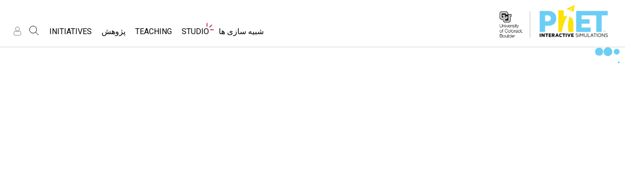

--- FILE ---
content_type: text/html;charset=UTF-8
request_url: https://phet.colorado.edu/fa/edit-profile?dest=%2Fgl%2Fsimulations%2Foptical-quantum-control
body_size: 10370
content:
<!DOCTYPE html>

<html xmlns="http://www.w3.org/1999/xhtml" xmlns:og="http://opengraphprotocol.org/schema/" xmlns:fb="http://www.facebook.com/2008/fbml" xmlns:esi="http://java.sun.com/JSP/Page" xml:lang="fa" lang="fa">
<head>
  <!-- @formatter:off -->
  <!-- Google Tag Manager -->

  <script>
    window.dataLayer = window.dataLayer || [];
    function gtag() { window.dataLayer.push(arguments); }
    gtag( 'consent', 'default', {
      ad_storage: 'denied',
      analytics_storage: 'granted',
    } );

    (function(w,d,s,l,i){w[l]=w[l]||[];w[l].push({'gtm.start':
      new Date().getTime(),event:'gtm.js'});var f=d.getElementsByTagName(s)[0],
    j=d.createElement(s),dl=l!='dataLayer'?'&l='+l:'';j.async=true;j.src=
    'https://www.googletagmanager.com/gtm.js?id='+i+dl;f.parentNode.insertBefore(j,f);
  })(window,document,'script','dataLayer','GTM-WLNGBXD');

  </script>
  <!-- End Google Tag Manager -->
  <!-- @formatter:on -->

  <meta http-equiv="Content-type" content="text/html;charset=UTF-8"/>
  <meta http-equiv="X-UA-Compatible" content="IE=edge"/>
  <meta name="viewport" content="width=device-width,initial-scale=1.0">
  
  <title>ویرایش مشخصات</title>
  
  
  <link rel="stylesheet" href="/css/font-awesome/css/font-awesome.min-4.7.css">
  <link rel="stylesheet" type="text/css" href="https://phet.colorado.edu/css/phet-v103-min.css"/>

  <!-- class edu.colorado.phet.website.authentication.EditProfilePage -->
  <!-- host phet.colorado.edu -->
  

  <script src="https://apis.google.com/js/platform.js" async defer></script>

  <link rel="preconnect" href="https://fonts.googleapis.com">
  <link rel="preconnect" href="https://fonts.gstatic.com" crossorigin>
  <link
      href="https://fonts.googleapis.com/css2?family=Roboto:ital,wght@0,100;0,300;0,400;0,500;0,700;0,900;1,100;1,300;1,400;1,500;1,700;1,900&display=swap"
      rel="stylesheet">

  <script type="text/javascript">
    function initBreakpoint() {
      var body = document.querySelector( 'body' );
      var menuParents = document.querySelectorAll( '#page-nav-menu ul[role=menubar] .nav-menu-parent-text' );

      if ( body && menuParents ) {
        clearInterval( isLargeViewInterval );
        window.phet = window.phet || {};
        window.phet.cssBreakpoint = 40 + // page header container padding
                                    220 + // phet and cu logos
                                    75 + // search and user menus
                                    ( body.className.indexOf( 'rtl' ) >= 0 ? 30 : 0 ) + // RTL languages need to break 30 pixels earlier somehow
                                    Array.prototype.slice.call( menuParents )
                                        .map( function( item ) {
                                          return item.offsetWidth
                                                 - parseInt( window.getComputedStyle( item ).paddingRight )
                                                 - parseInt( window.getComputedStyle( item ).paddingLeft )
                                                 + 22; // 22 is horizontal padding + horizontal margin on nav-menu-parent-text in wide view
                                        } )
                                        .reduce( function( accumulator, currentItem ) { return accumulator + currentItem; }, 0 ); // dropdown menu width, flexible due to translations
        const mediaString = '(min-width: ' + window.phet.cssBreakpoint + 'px)';
        window.phet.isLargeView = function() {
          return window.matchMedia( mediaString ).matches;
        };

        document.body.className = document.body.className.replace( 'pre-load', window.phet.isLargeView() ? 'wide' : 'narrow' );
        document.getElementById( 'page-header-container-wrapper' ).className = window.phet.isLargeView() ? 'expanded' : 'collapsed';
      }
    }

    var isLargeViewInterval = setInterval( initBreakpoint, 50 );
  </script>

    <style type="text/css" id="edu-colorado-phet-website-content-MeteorLoadingBlockerPanel-0">
      /**
      *  SpinKit used under the MIT License
      *  Source: https://github.com/tobiasahlin/SpinKit
      **/

      .spinner {
        margin-inline: auto;
        padding-block: 40vh;
        width: 70px;
        text-align: center;
      }

      .spinner > div {
        width: 18px;
        height: 18px;
        background-color: #6acef5;

        border-radius: 100%;
        display: inline-block;
        -webkit-animation: sk-bouncedelay 1.4s infinite ease-in-out both;
        animation: sk-bouncedelay 1.4s infinite ease-in-out both;
      }

      .spinner .bounce1 {
        -webkit-animation-delay: -0.32s;
        animation-delay: -0.32s;
      }

      .spinner .bounce2 {
        -webkit-animation-delay: -0.16s;
        animation-delay: -0.16s;
      }

      @-webkit-keyframes sk-bouncedelay {
        0%, 80%, 100% {
          -webkit-transform: scale(0)
        }
        40% {
          -webkit-transform: scale(1.0)
        }
      }

      @keyframes sk-bouncedelay {
        0%, 80%, 100% {
          -webkit-transform: scale(0);
          transform: scale(0);
        }
        40% {
          -webkit-transform: scale(1.0);
          transform: scale(1.0);
        }
      }
    </style>
  
    <script type="text/javascript">window.phet = window.phet || {};window.phet.phetLocale = "fa";var phetSimulationString = "{0} (شبیه سازی)";</script>
  
        <meta property="og:site_name" content="PhET"/><meta property="twitter:site" content="@PhETsims"/><meta property="og:title" content="شبیه سازی های تعاملی PhET"/><meta property="twitter:title" content="شبیه سازی های تعاملی PhET"/><meta property="og:url" content="https://phet.colorado.edu/fa/edit-profile"/><meta property="twitter:card" content="summary"/><meta property="og:image" content="https://phet.colorado.edu/images/phet-social-media-logo.png"/><meta property="twitter:image" content="https://phet.colorado.edu/images/phet-social-media-logo.png"/><meta property="og:description" content="Founded in 2002 by Nobel Laureate Carl Wieman, the PhET Interactive Simulations project at the University of Colorado Boulder creates free interactive math and science simulations. PhET sims are based on extensive education <a {{0}}>research</a> and engage students through an intuitive, game-like environment where students learn through exploration and discovery."/><meta property="twitter:description" content="Founded in 2002 by Nobel Laureate Carl Wieman, the PhET Interactive Simulations project at the University of Colorado Boulder creates free interactive math and science simulations. PhET sims are based on extensive education <a {{0}}>research</a> and engage students through an intuitive, game-like environment where students learn through exploration and discovery."/>
    </head>
<body dir="rtl" class="rtl pre-load">
<!-- @formatter:off -->
<!-- Google Tag Manager (noscript) -->
<noscript><iframe src="https://www.googletagmanager.com/ns.html?id=GTM-WLNGBXD"
                  height="0" width="0" style="display:none;visibility:hidden"></iframe></noscript>
<!-- End Google Tag Manager (noscript) -->
<!-- @formatter:on -->

<div id="skipNav">
  <a href="#page-content" accesskey="0" id="skipper" tabindex="1">
    به متن اصلی برو
  </a>
</div>



<div id="page-header" class="rtl">

  

  <div id="page-header-container-wrapper">
    <header id="page-header-container" role="banner">
      <div id="page-header-left">
        <a href="/fa/" class="phet-logo-link">
          <div class="phet-logo">
            <img src="/images/phet-logo-trademarked.png"
                 alt="PhET Home Page"
                 title="Go to the PhET home page"
            />
          </div>
        </a>
        <div class="cu-logo">
          <a href="http://www.colorado.edu" target="_blank">
            <div class="cu-logo-image-clip">
              <img src="/images/logos/cu_logo.png" alt="University of Colorado"/>
            </div>
          </a>
        </div>
      </div>

      <a id="collapsible-menu-toggle" role="button" aria-haspopup="menu" aria-expanded="false" aria-label="Toggle Primary Menu">
        <div id="toggle-container">
          <span id="nw-rotate" class="rotate">
            <span id="nw-translate" class="line"></span>
          </span>
          <span id="ne-rotate" class="rotate">
            <span id="ne-translate" class="line"></span>
          </span>
          <span id="sw-rotate" class="rotate">
            <span id="sw-translate" class="line"></span>
          </span>
          <span id="se-rotate" class="rotate">
            <span id="se-translate" class="line"></span>
          </span>
          <span id="east-center-line" class="line center-line"></span>
          <span id="west-center-line" class="line center-line"></span>
        </div>
      </a>

      <div id="page-header-menus" class="rtl">
        <div id="collapsible-menu">
          <div id="search-container-mobile" role="search"></div>
          <nav id="page-nav-menu" role="navigation">
  <span class="screenReaderOnlyInvoked">
    Website Navigation
  </span>
  <ul role="menubar">
    <li class="nav-menu-item">
      <a class="nav-menu-parent has-menu nav0" role="menuitem" id="nav.simulations" aria-haspopup="menu" aria-expanded="false">
        <span class="nav-menu-parent-text">شبیه سازی ها</span>
      </a>
      <div class="nav-menu-children" aria-hidden="true">
        <ul role="menu" aria-labelledby="nav.simulations">
          <li class="nav-menu-children-item">
            <a class="nav-menu-child" role="menuitem" tabindex="-1" id="nav-location-nav-allSimulations" href="/fa/simulations/filter?type=html">
            <span class="nav-menu-child-text">All Sims</span></a></li><li class="nav-menu-children-item">
            <a class="nav-menu-child" role="menuitem" tabindex="-1" id="nav-location-nav-physics" href="/fa/simulations/filter?subjects=physics&amp;type=html">
            <span class="nav-menu-child-text">فیزیک</span></a></li><li class="nav-menu-children-item">
            <a class="nav-menu-child" role="menuitem" tabindex="-1" id="nav-location-nav-math-and-statistics" href="/fa/simulations/filter?subjects=math-and-statistics&amp;type=html">
            <span class="nav-menu-child-text">ریاضیات</span></a></li><li class="nav-menu-children-item">
            <a class="nav-menu-child" role="menuitem" tabindex="-1" id="nav-location-nav-chemistry" href="/fa/simulations/filter?subjects=chemistry&amp;type=html">
            <span class="nav-menu-child-text">شیمی</span></a></li><li class="nav-menu-children-item">
            <a class="nav-menu-child" role="menuitem" tabindex="-1" id="nav-location-nav-earth-and-space" href="/fa/simulations/filter?subjects=earth-and-space&amp;type=html">
            <span class="nav-menu-child-text">علوم زمین</span></a></li><li class="nav-menu-children-item">
            <a class="nav-menu-child" role="menuitem" tabindex="-1" id="nav-location-nav-biology" href="/fa/simulations/filter?subjects=biology&amp;type=html">
            <span class="nav-menu-child-text">زیست شناسی</span></a></li><li class="nav-menu-children-item">
            <a class="nav-menu-child" role="menuitem" tabindex="-1" id="nav-location-nav-simulations-translated" href="/fa/simulations/translated">
            <span class="nav-menu-child-text">شبیه سازی های ترجمه شده</span></a></li><li class="nav-menu-children-item">
            <a class="nav-menu-child" role="menuitem" tabindex="-1" id="nav-location-nav-simulations-studio" href="/fa/simulations/customize">
            <span class="nav-menu-child-text">Customizable Sims</span></a></li>
        </ul>
      </div>
    </li><li class="nav-menu-item">
      <a class="nav-menu-parent has-menu nav0" role="menuitem" id="nav.studio" aria-haspopup="menu" aria-expanded="false">
        <span class="nav-menu-parent-text nav-menu-sparkle">Studio</span>
      </a>
      <div class="nav-menu-children" aria-hidden="true">
        <ul role="menu" aria-labelledby="nav.studio">
          <li class="nav-menu-children-item">
            <a class="nav-menu-child" role="menuitem" tabindex="-1" id="nav-location-nav-studio-overview" href="/fa/studio/overview">
            <span class="nav-menu-child-text">About Studio</span></a></li><li class="nav-menu-children-item">
            <a class="nav-menu-child" role="menuitem" tabindex="-1" id="nav-location-nav-simulations-studio" href="/fa/simulations/customize">
            <span class="nav-menu-child-text">Customizable Sims</span></a></li><li class="nav-menu-children-item">
            <a class="nav-menu-child" role="menuitem" tabindex="-1" id="nav-location-nav-phetStudio-license-startAFreeTrial" href="/fa/studio/license/new?licenseType=freeTrial">
            <span class="nav-menu-child-text">Start a Free Trial</span></a></li><li class="nav-menu-children-item">
            <a class="nav-menu-child" role="menuitem" tabindex="-1" id="nav-location-nav-phetStudio-license-purchaseLicense" href="/fa/studio/license/new?licenseType=phetPurchase">
            <span class="nav-menu-child-text">Purchase a License</span></a></li>
        </ul>
      </div>
    </li><li class="nav-menu-item">
      <a class="nav-menu-parent has-menu nav0" role="menuitem" id="nav.teaching" aria-haspopup="menu" aria-expanded="false">
        <span class="nav-menu-parent-text">Teaching</span>
      </a>
      <div class="nav-menu-children" aria-hidden="true">
        <ul role="menu" aria-labelledby="nav.teaching">
          <li class="nav-menu-children-item">
            <a class="nav-menu-child" role="menuitem" tabindex="-1" id="nav-location-nav-teacherIdeas-browse" href="/fa/activities">
            <span class="nav-menu-child-text">جستجوی فعالیت ها</span></a></li><li class="nav-menu-children-item">
            <a class="nav-menu-child" role="menuitem" tabindex="-1" id="nav-location-nav-teacherIdeas-submit" href="/fa/activities/contribute">
            <span class="nav-menu-child-text">Contribute an Activity</span></a></li><li class="nav-menu-children-item">
            <a class="nav-menu-child" role="menuitem" tabindex="-1" id="nav-location-nav-activities-contributionGuidelines" href="/fa/activities/contribution-guidelines">
            <span class="nav-menu-child-text">Activity Contribution Guidelines</span></a></li><li class="nav-menu-children-item">
            <a class="nav-menu-child" role="menuitem" tabindex="-1" id="nav-location-nav-virtualWorkshops" href="/fa/teaching-resources/virtual-workshop/">
            <span class="nav-menu-child-text">Virtual Workshops</span></a></li><li class="nav-menu-children-item">
            <a class="nav-menu-child" role="menuitem" tabindex="-1" id="nav-location-nav-forTeachers-tipsForUsingPhet" href="/fa/teaching-resources/tipsForUsingPhet">
            <span class="nav-menu-child-text">Tips for Using PhET</span></a></li>
        </ul>
      </div>
    </li><li class="nav-menu-item">
      <a class="nav-menu-parent nav0" role="menuitem" href="/fa/research">
        <span class="nav-menu-parent-text">پژوهش</span>
      </a>
      <div class="nav-menu-children empty" aria-hidden="true">
        
      </div>
    </li><li class="nav-menu-item">
      <a class="nav-menu-parent has-menu nav0" role="menuitem" id="nav.initiatives" aria-haspopup="menu" aria-expanded="false">
        <span class="nav-menu-parent-text">Initiatives</span>
      </a>
      <div class="nav-menu-children" aria-hidden="true">
        <ul role="menu" aria-labelledby="nav.initiatives">
          <li class="nav-menu-children-item">
            <a class="nav-menu-child" role="menuitem" tabindex="-1" id="nav-location-nav-inclusiveDesign" href="/fa/inclusive-design">
            <span class="nav-menu-child-text">Inclusive Design</span></a></li><li class="nav-menu-children-item">
            <a class="nav-menu-child" role="menuitem" tabindex="-1" id="nav-location-nav-phetGlobal" href="/fa/phet-global">
            <span class="nav-menu-child-text">PhET Global</span></a></li><li class="nav-menu-children-item">
            <a class="nav-menu-child" role="menuitem" tabindex="-1" id="nav-location-nav-deibInStemEd" href="/fa/deib-in-stem-ed">
            <span class="nav-menu-child-text">DEIB in STEM Ed</span></a></li><li class="nav-menu-children-item">
            <a class="nav-menu-child" role="menuitem" tabindex="-1" id="nav-location-nav-sceneryStackOse" href="/fa/scenerystack-ose">
            <span class="nav-menu-child-text">SceneryStack OSE</span></a></li><li class="nav-menu-children-item">
            <a class="nav-menu-child" role="menuitem" tabindex="-1" id="nav-location-nav-phetImpact" href="/publications/PhET_Impact_Report_2024.pdf">
            <span class="nav-menu-child-text">Impact Report</span></a></li>
        </ul>
      </div>
    </li>
  </ul>

</nav>
          <div id="search" role="search">
            <div class="search-toggle-container">
<button id="search-toggle-button" aria-haspopup="menu" aria-expanded="false" aria-label="Search">
  <svg id="search-icon" style="display: block;" viewBox="-1 -1 100 100" xmlns="http://www.w3.org/2000/svg">
    <circle id="search-circle" class="search-shape" cx="30" cy="30" r="29"></circle>
    <line id="search-line" class="search-shape" x1="75" y1="75" x2="50" y2="50"></line>
  </svg>
  <svg id="x-icon" style="display: none;" viewBox="-1 -1 100 100" xmlns="http://www.w3.org/2000/svg">
    <line class="search-shape" x1="75" y1="75" x2="25" y2="25"></line>
    <line class="search-shape" x1="75" y1="25" x2="25" y2="75"></line>
  </svg>
</button>
</div>
            <div id="search-container-desktop" class="search-hidden" aria-hidden="true"></div>
          </div>
          <div id="user-menu" class="rtl">
            <div>
  <div id="loginout-list-parent">
    <div id="sign-in-placeholder">

      <div class="login-toggle">
        <button role="button"
                class="login-button loading">
          <svg class="user-icon loading" version="1.1" id="Layer_1" x="0px" y="0px" width="81px" height="81px"
               viewBox="0 0 81 81"
               enable-background="new 0 0 81 81" xml:space="preserve" xmlns="http://www.w3.org/2000/svg"
          >
          <g>
            <path d="M53.551,66H28.449c-5.418,0-9.057-3.548-9.057-8.827c0-11.339,4.127-17.841,11.325-17.841c0.673,0,1.248,0.382,2.203,1.017
              c1.672,1.112,4.471,2.971,8.079,2.971s6.407-1.858,8.08-2.971c0.955-0.635,1.529-1.017,2.202-1.017
              c7.198,0,11.325,6.502,11.325,17.841C62.607,62.452,58.968,66,53.551,66z M30.528,42.112c-7.268,0.157-8.358,9.483-8.358,15.061
              c0,3.786,2.347,6.05,6.279,6.05h25.102c3.932,0,6.279-2.264,6.279-6.05c0-5.577-1.091-14.903-8.357-15.061
              c-0.214,0.108-0.497,0.312-0.854,0.548c-1.809,1.201-5.171,3.437-9.618,3.437s-7.81-2.235-9.617-3.437
              C31.024,42.424,30.741,42.221,30.528,42.112z M41,40.838c-6.847,0-12.417-5.572-12.417-12.419S34.153,16,41,16
              s12.417,5.572,12.417,12.419S47.847,40.838,41,40.838z M41,18.777c-5.315,0-9.64,4.324-9.64,9.642c0,5.316,4.324,9.64,9.64,9.64
              s9.64-4.323,9.64-9.64C50.64,23.102,46.315,18.777,41,18.777z"/>
          </g>
        </svg>
        </button>
      </div>
      <li id="signed-out-placeholder" class="login-link nav-menu-item">
        <button class="nav-menu-parent">
          ورود / ثبت نام
        </button>
      </li>
    </div>
    <div id="sign-in-button" style="display: none">

      <div class="login-toggle">
        <button id="login-button" class="login-button" role="button" aria-haspopup="dialog" aria-label="ورود" title="ورود">
          <svg class="user-icon" version="1.1" id="Layer_1" x="0px" y="0px" width="81px" height="81px"
               viewBox="0 0 81 81"
               enable-background="new 0 0 81 81" xml:space="preserve" xmlns="http://www.w3.org/2000/svg">
          <g>
            <path d="M53.551,66H28.449c-5.418,0-9.057-3.548-9.057-8.827c0-11.339,4.127-17.841,11.325-17.841c0.673,0,1.248,0.382,2.203,1.017
              c1.672,1.112,4.471,2.971,8.079,2.971s6.407-1.858,8.08-2.971c0.955-0.635,1.529-1.017,2.202-1.017
              c7.198,0,11.325,6.502,11.325,17.841C62.607,62.452,58.968,66,53.551,66z M30.528,42.112c-7.268,0.157-8.358,9.483-8.358,15.061
              c0,3.786,2.347,6.05,6.279,6.05h25.102c3.932,0,6.279-2.264,6.279-6.05c0-5.577-1.091-14.903-8.357-15.061
              c-0.214,0.108-0.497,0.312-0.854,0.548c-1.809,1.201-5.171,3.437-9.618,3.437s-7.81-2.235-9.617-3.437
              C31.024,42.424,30.741,42.221,30.528,42.112z M41,40.838c-6.847,0-12.417-5.572-12.417-12.419S34.153,16,41,16
              s12.417,5.572,12.417,12.419S47.847,40.838,41,40.838z M41,18.777c-5.315,0-9.64,4.324-9.64,9.642c0,5.316,4.324,9.64,9.64,9.64
              s9.64-4.323,9.64-9.64C50.64,23.102,46.315,18.777,41,18.777z"/>
          </g>
        </svg>
        </button>
      </div>
      <li id="signed-out-menuitem" class="login-link nav-menu-item">
        <button class="nav-menu-parent"
                id="mobile-login-button">
          ورود / ثبت نام
        </button>
      </li>
    </div>

    <div id="signed-in-menu" style="display: none">
      <ul id="signed-in-menubar" role="menubar">
        <li id="signed-in-menu-item" class="nav-menu-item">
          <button class="nav-menu-parent has-menu"
                  role="menuitem"
                  aria-expanded="false"
                  aria-haspopup="menu">
            <span id="user-menu-label" class="account-text nav-menu-parent-text">
              My Account
            </span>
            <svg class='user-icon active'
                 version='1.1'
                 id='Layer_1'
                 x='0px'
                 y='0px'
                 width='81px'
                 height='81px'
                 viewBox='0 0 81 81'
                 enable-background='new 0 0 81 81'
                 xml:space='preserve' xmlns='http://www.w3.org/2000/svg'
                 aria-labelledby='user-menu-label'>
              <title>
                My Account
              </title>
              <g>
              <path d="M53.551,66H28.449c-5.418,0-9.057-3.548-9.057-8.827c0-11.339,4.127-17.841,11.325-17.841c0.673,0,1.248,0.382,2.203,1.017
                c1.672,1.112,4.471,2.971,8.079,2.971s6.407-1.858,8.08-2.971c0.955-0.635,1.529-1.017,2.202-1.017
                c7.198,0,11.325,6.502,11.325,17.841C62.607,62.452,58.968,66,53.551,66z M30.528,42.112c-7.268,0.157-8.358,9.483-8.358,15.061
                c0,3.786,2.347,6.05,6.279,6.05h25.102c3.932,0,6.279-2.264,6.279-6.05c0-5.577-1.091-14.903-8.357-15.061
                c-0.214,0.108-0.497,0.312-0.854,0.548c-1.809,1.201-5.171,3.437-9.618,3.437s-7.81-2.235-9.617-3.437
                C31.024,42.424,30.741,42.221,30.528,42.112z M41,40.838c-6.847,0-12.417-5.572-12.417-12.419S34.153,16,41,16
                s12.417,5.572,12.417,12.419S47.847,40.838,41,40.838z M41,18.777c-5.315,0-9.64,4.324-9.64,9.642c0,5.316,4.324,9.64,9.64,9.64
                s9.64-4.323,9.64-9.64C50.64,23.102,46.315,18.777,41,18.777z"/>
              </g>
            </svg>
          </button>
          <div class="nav-menu-children"
               id="loginout-list">
            <ul role="menu"
                aria-labelledby="user-menu-label">

              <li id="my-bookmarks-link" class="nav-menu-children-item" style="display: none">
                <a role="menuitem" tabindex="-1" class="nav-menu-child sign-in-links" href="/fa/my-phet/my-bookmarks">
                  <span class="nav-menu-child-text">
                    My Bookmarks
                  </span>
                </a>
              </li>
              <li id="my-contributions-link" class="nav-menu-children-item" style="display: none">
                <a role="menuitem" tabindex="-1" class="nav-menu-child sign-in-links" href="/fa/my-phet/my-contributions">
                  <span class="nav-menu-child-text">
                    My Contributions
                  </span>
                </a>
              </li>
              <li id="my-presets-link" class="nav-menu-children-item" style="display: none">
                <a role="menuitem" tabindex="-1" class="nav-menu-child sign-in-links" href="/fa/my-phet/my-presets">
                  <span class="nav-menu-child-text">
                    My Presets
                  </span>
                </a>
              </li>
              <li id="my-license-link" class="nav-menu-children-item" style="display: none">
                <a role="menuitem" tabindex="-1" class="nav-menu-child sign-in-links" href="/fa/studio/my-license">
                  <span class="nav-menu-child-text">My License</span>
                </a>
              </li>

              <div class="nav-menu-separator">
                  <!-- Empty by design-->
              </div>

              <li id="admin-link" class="nav-menu-children-item" style="display: none">
                <a role="menuitem"
                   tabindex="-1"
                   class="nav-menu-child sign-in-links"
                   href="/admin/main">
                  <span class="nav-menu-child-text">Administration</span>
                </a>
              </li>
              <li id="activity-editor-link" class="nav-menu-children-item" style="display: none">
                <a role="menuitem" tabindex="-1" class="nav-menu-child sign-in-links" href="/fa/activities/manage">
                  <span class="nav-menu-child-text">Activity Review</span>
                </a>
              </li>
              <li class="nav-menu-children-item">
                <a role="menuitem" tabindex="-1" class="nav-menu-child sign-in-links" id="edit-profile-link" href="/fa/edit-profile?dest=%2Fgl%2Fsimulations%2Foptical-quantum-control">
                <span class="nav-menu-child-text">
                  ویرایش پروفایل
                </span>
                </a>
              </li>

              <div class="nav-menu-separator">
                <!-- Empty by design-->
              </div>

              <li class="nav-menu-children-item">
                <button role="menuitem"
                        tabindex="-1"
                        class="nav-menu-child sign-in-links"
                        onclick="window.logout()">
                  <span class="nav-menu-child-text">خروج</span>
                </button>
              </li>
            </ul>
          </div>
        </li>
      </ul>
    </div>


    <div id="profileUpdateAsk" style="display: none;" class="profile-update-ask">
      <div class="profile-update-img">
        <img src="/images/Update_profile_popup.png" alt=""/>
        <div class="profile-update-title">
          Time to update!
        </div>
      </div>

      <div class="profile-update-right">
        <div class="profile-update-text">
          We are working to improve the usability of our website. To support this effort, please update your profile!
        </div>

        <div class="profile-update-buttons">
          <div id="profile-update-skip" class="phet-button">
            Skip for now
          </div>

          <a class="profile-update-link phet-button" href="/fa/edit-profile?dest=%2Fgl%2Fsimulations%2Foptical-quantum-control">
            Update Profile
          </a>
        </div>
      </div>
    </div>

    
  </div>
</div>
            <div style="display:none;">
              
            </div>
          </div>
        </div>
      </div>
    </header>
  </div>

</div>

<!--This is a temporary placeholder-->
<div style="display: none;">
  <div id="page-nav-search" role="search" class="page-header-search">
  <form method="get" id="search-form" class="autocompleteOff" action="/fa/search">
    <div id="search-form-container">
      <label for="search-text-id" class="hidden">
        Search the PhET Website
      </label>
      <div class="search-box">
        <input type="text" size="15" name="q" class="always-enabled acInput" id="search-text-id" tabindex="-1" placeholder="Search..."/>
        <button type="submit" form="search-form" id="search-submit" class="always-enabled autocompleteOff" tabindex="-1" title="برای جستجوی تارنمای PhET اینجا کلیک کنید">
          <img id="magnifying-glass" src="/images/icons/search-icon.png" alt="Search"/>
        </button>
      </div>
    </div>
  </form>
</div>
</div>

<div id="page-content" role="main">
  
  <!DOCTYPE html>
<html>
<head>

<link rel="stylesheet" href="/_m/css/font-awesome/css/font-awesome.min-4.7.css"/>

  <link rel="preconnect" href="https://fonts.googleapis.com">
  <link rel="preconnect" href="https://fonts.gstatic.com" crossorigin>
  <link
      href="https://fonts.googleapis.com/css2?family=Roboto:ital,wght@0,100;0,300;0,400;0,500;0,700;0,900;1,100;1,300;1,400;1,500;1,700;1,900&display=swap"
      rel="stylesheet">
<title data-rh="true"></title><meta data-rh="true" name="viewport" content="width=device-width, initial-scale=1, shrink-to-fit=no"/><link data-rh="true" rel="shortcut icon" href="/favicon.ico"/><link data-rh="true" rel="stylesheet" type="text/css" href="/assets/css/phet-app73.css"/>
</head>
<body><script type="text/javascript">
  history.scrollRestoration = 'manual';
</script>
<div id="app" class="react-app"><dialog aria-label="Sign In" class="phet-modal-dialog"></dialog><div></div><div class="spinner"><div class="bounce1"></div><div class="bounce2"></div><div class="bounce3"></div></div></div>
  <script type="text/javascript">__meteor_runtime_config__ = JSON.parse(decodeURIComponent("%7B%22meteorRelease%22%3A%22METEOR%403.3%22%2C%22gitCommitHash%22%3A%2244d8f8816ac4205d59b6a719710a313bf9df11d2%22%2C%22meteorEnv%22%3A%7B%22NODE_ENV%22%3A%22production%22%2C%22TEST_METADATA%22%3A%22%7B%7D%22%7D%2C%22PUBLIC_SETTINGS%22%3A%7B%22meteorOrigin%22%3A%22https%3A%2F%2Fphet.colorado.edu%22%2C%22commonInfoCookie%22%3A%22phet-common-info%22%2C%22backendMode%22%3A%22PRIMARY%22%2C%22directOrigin%22%3A%22https%3A%2F%2Fphet-direct.colorado.edu%22%2C%22CLEVER_ID%22%3A%22de6371c62cab4cc1ae29%22%2C%22shouldShowDemoPages%22%3Afalse%2C%22cybersourceEndpoint%22%3A%22https%3A%2F%2Fsecureacceptance.cybersource.com%2Fpay%22%7D%2C%22debug%22%3Afalse%2C%22ROOT_URL%22%3A%22https%3A%2F%2Fphet.colorado.edu%2F_m%22%2C%22ROOT_URL_PATH_PREFIX%22%3A%22%2F_m%22%2C%22reactFastRefreshEnabled%22%3Atrue%2C%22autoupdate%22%3A%7B%22versions%22%3A%7B%22web.browser%22%3A%7B%22version%22%3A%2253f4837153e2efad2f29db6edf2c58d1e2f997c1%22%2C%22versionRefreshable%22%3A%22dc3cf27f660f9ed4cf288090e956579d8e3a0688%22%2C%22versionNonRefreshable%22%3A%2253f4837153e2efad2f29db6edf2c58d1e2f997c1%22%2C%22versionReplaceable%22%3A%22dc3cf27f660f9ed4cf288090e956579d8e3a0688%22%7D%7D%2C%22autoupdateVersion%22%3Anull%2C%22autoupdateVersionRefreshable%22%3Anull%2C%22autoupdateVersionCordova%22%3Anull%2C%22appId%22%3A%221g31nnl1vm0td1ez71tp%22%7D%2C%22appId%22%3A%221g31nnl1vm0td1ez71tp%22%2C%22isModern%22%3Atrue%7D"))</script>

  <script type="text/javascript" src="/_m/bd79b30700c91f0b9718f4c30f56fcc3d3eacaf2.js?meteor_js_resource=true"></script>


<script defer src="https://static.cloudflareinsights.com/beacon.min.js/vcd15cbe7772f49c399c6a5babf22c1241717689176015" integrity="sha512-ZpsOmlRQV6y907TI0dKBHq9Md29nnaEIPlkf84rnaERnq6zvWvPUqr2ft8M1aS28oN72PdrCzSjY4U6VaAw1EQ==" data-cf-beacon='{"version":"2024.11.0","token":"57ed97624d4c401fb934c2dd728ace72","server_timing":{"name":{"cfCacheStatus":true,"cfEdge":true,"cfExtPri":true,"cfL4":true,"cfOrigin":true,"cfSpeedBrain":true},"location_startswith":null}}' crossorigin="anonymous"></script>
</body>
</html>
  <div>

  <div class="meteor-blocker">
    <div class="spinner">
      <div class="bounce1"></div>
      <div class="bounce2"></div>
      <div class="bounce3"></div>
    </div>
  </div>
</div>

  <script type="text/javascript">
    var placeholderInterval = setInterval( function() {
      if ( typeof $ !== 'undefined' ) {
        // Listen for existence of a meteor panel
        var reactPanel = $( '#app' )[ 0 ];

        // If the meteor panel exists, hide the loading spinner/blocker
        if ( reactPanel && reactPanel.clientHeight > 200 ) {
          clearInterval( placeholderInterval );
          $( '.meteor-blocker' ).remove();
        }
      }
    }, 100 );
  </script>

  

</div>

<div id="page-footer" class="rtl">
  <footer>
    <div class="main-footer">
      <div class="social-footer">
  
    <hr>
    <div id="social-footer" dir="rtl">
      <span>
        <a class="footer-link" href="https://www.facebook.com/pages/PhET-Interactive-Simulations/161503243888932?v=wall" rel="external nofollow" title="Like us on Facebook" aria-label="Like us on Facebook" dir="rtl">
          <i class="fa fa-facebook"></i>
        </a>
      </span><span>
        <a class="footer-link" href="https://twitter.com/PhETSims" rel="external nofollow" title="Follow us on Twitter" aria-label="Follow us on Twitter" dir="rtl">
          <i class="fa fa-twitter"></i>
        </a>
      </span><span>
        <a class="footer-link" href="https://www.linkedin.com/company/phet-interactive-simulations" rel="external nofollow" title="LinkedIn" aria-label="LinkedIn" dir="rtl">
          <i class="fa fa-linkedin"></i>
        </a>
      </span><span>
        <a class="footer-link" href="https://www.instagram.com/phetsims/" rel="external nofollow" title="Follow us on Instagram" aria-label="Follow us on Instagram" dir="rtl">
          <i class="fa fa-instagram"></i>
        </a>
      </span><span>
        <a class="footer-link" href="https://www.youtube.com/channel/UCMRZ0-ci4ifGBF1bJvrcDRQ" rel="external nofollow" title="Watch us on Youtube" aria-label="Watch us on Youtube" dir="rtl">
          <i class="fa fa-youtube-play"></i>
        </a>
      </span>
    </div>
    <hr>
  
</div>
      <div id="footer-nav-links">
        <div>
          <a class="floating-link" href="/fa/about"><span>درباره ی PHET</span></a>
          <a class="floating-link" href="/fa/about/team"><span>Our Team</span></a>
          <a class="floating-link" href="/fa/our-supporters"><span>Our Supporters</span></a>
          <a class="floating-link" href="/fa/partnerships"><span>Partnerships</span></a>
        </div>
        <div>
          <a class="floating-link" href="/fa/simulations/filter?type=html&amp;a11yFeatures=accessibility"><span>Accessibility</span></a>
          <a class="floating-link" href="/fa/offline-access"><span>Offline Access</span></a>
          <a class="floating-link" href="/fa/help-center/getting-started"><span>Help Center</span></a>
          <a class="floating-link" href="/fa/privacy-policy"><span>Privacy Policy</span></a>
        </div>
        <div>
          <a class="floating-link" href="/fa/about/source-code"><span>کد منبع</span></a>
          <a class="floating-link" href="/fa/licensing"><span>صاحب امتیاز</span></a>
          <a class="floating-link" href="/fa/for-translators"><span>برای مترجمان</span></a>
          <a class="floating-link" href="/fa/about/contact"><span>تماس</span></a>
        </div>
      </div>
      <div class="other-languages">
        <div class="translation-links">
  
    <span class="globe"><i class="fa fa-globe"></i></span>

    <select id="translation-links" name="body:footer:translation-links:translation-links" aria-label="Choose Language">
<option value="en">English</option>
<option value="ar_SA">العربية</option>
<option value="az">Azərbaycanca</option>
<option value="eu">Euskara</option>
<option value="be">Беларуская</option>
<option value="bs">Bosanski</option>
<option value="zh_CN">简体中文</option>
<option value="zh_TW">正體中文</option>
<option value="hr">Hrvatski</option>
<option value="cs">Česky</option>
<option value="da">Dansk</option>
<option value="nl">Nederlands</option>
<option value="et">Eesti</option>
<option value="fi">Suomi</option>
<option value="fr">Français</option>
<option value="gl">Galego</option>
<option value="ka">ქართული</option>
<option value="de">Deutsch</option>
<option value="el">Ελληνικά</option>
<option value="gu">અંગ્રેજી</option>
<option value="hu">Magyar</option>
<option value="in">Bahasa Indonesia</option>
<option value="it">Italiano</option>
<option value="ja">日本語</option>
<option value="ko">한국어</option>
<option value="ku">كوردي</option>
<option value="ku_TR">Kurdî</option>
<option value="lt">Lietuvių</option>
<option value="mk">Македонски</option>
<option value="mr">मराठी</option>
<option value="mn">Монгол</option>
<option value="nb">Norsk bokmål</option>
<option value="nn">Norsk nynorsk</option>
<option selected="selected" value="fa">فارسی</option>
<option value="pl">polski</option>
<option value="pt">Português</option>
<option value="pt_BR">Português do Brasil</option>
<option value="ro">Română</option>
<option value="sr">Српски</option>
<option value="si">සිංහල</option>
<option value="sk">Slovensky</option>
<option value="es">Español</option>
<option value="es_PE">Español Latinoamérica</option>
<option value="th">ไทย</option>
<option value="tr">Türkçe</option>
<option value="uk">Українська</option>
<option value="uz">Oʻzbekcha</option>
<option value="vi">Tiếng Việt</option>
</select>
  

  <span style="display: none;">
      <a href="/en/edit-profile?dest=%2Fgl%2Fsimulations%2Foptical-quantum-control"><span>English</span></a>
  </span><span style="display: none;">
      <a href="/ar_SA/edit-profile?dest=%2Fgl%2Fsimulations%2Foptical-quantum-control"><span>العربية</span></a>
  </span><span style="display: none;">
      <a href="/az/edit-profile?dest=%2Fgl%2Fsimulations%2Foptical-quantum-control"><span>Azərbaycanca</span></a>
  </span><span style="display: none;">
      <a href="/eu/edit-profile?dest=%2Fgl%2Fsimulations%2Foptical-quantum-control"><span>Euskara</span></a>
  </span><span style="display: none;">
      <a href="/be/edit-profile?dest=%2Fgl%2Fsimulations%2Foptical-quantum-control"><span>Беларуская</span></a>
  </span><span style="display: none;">
      <a href="/bs/edit-profile?dest=%2Fgl%2Fsimulations%2Foptical-quantum-control"><span>Bosanski</span></a>
  </span><span style="display: none;">
      <a href="/zh_CN/edit-profile?dest=%2Fgl%2Fsimulations%2Foptical-quantum-control"><span>简体中文</span></a>
  </span><span style="display: none;">
      <a href="/zh_TW/edit-profile?dest=%2Fgl%2Fsimulations%2Foptical-quantum-control"><span>正體中文</span></a>
  </span><span style="display: none;">
      <a href="/hr/edit-profile?dest=%2Fgl%2Fsimulations%2Foptical-quantum-control"><span>Hrvatski</span></a>
  </span><span style="display: none;">
      <a href="/cs/edit-profile?dest=%2Fgl%2Fsimulations%2Foptical-quantum-control"><span>Česky</span></a>
  </span><span style="display: none;">
      <a href="/da/edit-profile?dest=%2Fgl%2Fsimulations%2Foptical-quantum-control"><span>Dansk</span></a>
  </span><span style="display: none;">
      <a href="/nl/edit-profile?dest=%2Fgl%2Fsimulations%2Foptical-quantum-control"><span>Nederlands</span></a>
  </span><span style="display: none;">
      <a href="/et/edit-profile?dest=%2Fgl%2Fsimulations%2Foptical-quantum-control"><span>Eesti</span></a>
  </span><span style="display: none;">
      <a href="/fi/edit-profile?dest=%2Fgl%2Fsimulations%2Foptical-quantum-control"><span>Suomi</span></a>
  </span><span style="display: none;">
      <a href="/fr/edit-profile?dest=%2Fgl%2Fsimulations%2Foptical-quantum-control"><span>Français</span></a>
  </span><span style="display: none;">
      <a href="/gl/edit-profile?dest=%2Fgl%2Fsimulations%2Foptical-quantum-control"><span>Galego</span></a>
  </span><span style="display: none;">
      <a href="/ka/edit-profile?dest=%2Fgl%2Fsimulations%2Foptical-quantum-control"><span>ქართული</span></a>
  </span><span style="display: none;">
      <a href="/de/edit-profile?dest=%2Fgl%2Fsimulations%2Foptical-quantum-control"><span>Deutsch</span></a>
  </span><span style="display: none;">
      <a href="/el/edit-profile?dest=%2Fgl%2Fsimulations%2Foptical-quantum-control"><span>Ελληνικά</span></a>
  </span><span style="display: none;">
      <a href="/gu/edit-profile?dest=%2Fgl%2Fsimulations%2Foptical-quantum-control"><span>અંગ્રેજી</span></a>
  </span><span style="display: none;">
      <a href="/hu/edit-profile?dest=%2Fgl%2Fsimulations%2Foptical-quantum-control"><span>Magyar</span></a>
  </span><span style="display: none;">
      <a href="/in/edit-profile?dest=%2Fgl%2Fsimulations%2Foptical-quantum-control"><span>Bahasa Indonesia</span></a>
  </span><span style="display: none;">
      <a href="/it/edit-profile?dest=%2Fgl%2Fsimulations%2Foptical-quantum-control"><span>Italiano</span></a>
  </span><span style="display: none;">
      <a href="/ja/edit-profile?dest=%2Fgl%2Fsimulations%2Foptical-quantum-control"><span>日本語</span></a>
  </span><span style="display: none;">
      <a href="/ko/edit-profile?dest=%2Fgl%2Fsimulations%2Foptical-quantum-control"><span>한국어</span></a>
  </span><span style="display: none;">
      <a href="/ku/edit-profile?dest=%2Fgl%2Fsimulations%2Foptical-quantum-control"><span>كوردي</span></a>
  </span><span style="display: none;">
      <a href="/ku_TR/edit-profile?dest=%2Fgl%2Fsimulations%2Foptical-quantum-control"><span>Kurdî</span></a>
  </span><span style="display: none;">
      <a href="/lt/edit-profile?dest=%2Fgl%2Fsimulations%2Foptical-quantum-control"><span>Lietuvių</span></a>
  </span><span style="display: none;">
      <a href="/mk/edit-profile?dest=%2Fgl%2Fsimulations%2Foptical-quantum-control"><span>Македонски</span></a>
  </span><span style="display: none;">
      <a href="/mr/edit-profile?dest=%2Fgl%2Fsimulations%2Foptical-quantum-control"><span>मराठी</span></a>
  </span><span style="display: none;">
      <a href="/mn/edit-profile?dest=%2Fgl%2Fsimulations%2Foptical-quantum-control"><span>Монгол</span></a>
  </span><span style="display: none;">
      <a href="/nb/edit-profile?dest=%2Fgl%2Fsimulations%2Foptical-quantum-control"><span>Norsk bokmål</span></a>
  </span><span style="display: none;">
      <a href="/nn/edit-profile?dest=%2Fgl%2Fsimulations%2Foptical-quantum-control"><span>Norsk nynorsk</span></a>
  </span><span style="display: none;">
      <a href="/fa/edit-profile?dest=%2Fgl%2Fsimulations%2Foptical-quantum-control"><span class="current-locale">فارسی</span></a>
  </span><span style="display: none;">
      <a href="/pl/edit-profile?dest=%2Fgl%2Fsimulations%2Foptical-quantum-control"><span>polski</span></a>
  </span><span style="display: none;">
      <a href="/pt/edit-profile?dest=%2Fgl%2Fsimulations%2Foptical-quantum-control"><span>Português</span></a>
  </span><span style="display: none;">
      <a href="/pt_BR/edit-profile?dest=%2Fgl%2Fsimulations%2Foptical-quantum-control"><span>Português do Brasil</span></a>
  </span><span style="display: none;">
      <a href="/ro/edit-profile?dest=%2Fgl%2Fsimulations%2Foptical-quantum-control"><span>Română</span></a>
  </span><span style="display: none;">
      <a href="/sr/edit-profile?dest=%2Fgl%2Fsimulations%2Foptical-quantum-control"><span>Српски</span></a>
  </span><span style="display: none;">
      <a href="/si/edit-profile?dest=%2Fgl%2Fsimulations%2Foptical-quantum-control"><span>සිංහල</span></a>
  </span><span style="display: none;">
      <a href="/sk/edit-profile?dest=%2Fgl%2Fsimulations%2Foptical-quantum-control"><span>Slovensky</span></a>
  </span><span style="display: none;">
      <a href="/es/edit-profile?dest=%2Fgl%2Fsimulations%2Foptical-quantum-control"><span>Español</span></a>
  </span><span style="display: none;">
      <a href="/es_PE/edit-profile?dest=%2Fgl%2Fsimulations%2Foptical-quantum-control"><span>Español Latinoamérica</span></a>
  </span><span style="display: none;">
      <a href="/th/edit-profile?dest=%2Fgl%2Fsimulations%2Foptical-quantum-control"><span>ไทย</span></a>
  </span><span style="display: none;">
      <a href="/tr/edit-profile?dest=%2Fgl%2Fsimulations%2Foptical-quantum-control"><span>Türkçe</span></a>
  </span><span style="display: none;">
      <a href="/uk/edit-profile?dest=%2Fgl%2Fsimulations%2Foptical-quantum-control"><span>Українська</span></a>
  </span><span style="display: none;">
      <a href="/uz/edit-profile?dest=%2Fgl%2Fsimulations%2Foptical-quantum-control"><span>Oʻzbekcha</span></a>
  </span><span style="display: none;">
      <a href="/vi/edit-profile?dest=%2Fgl%2Fsimulations%2Foptical-quantum-control"><span>Tiếng Việt</span></a>
  </span>

  <div style="display: none" id="locale" locale="fa"></div>


</div>
        <div class="translation-credits">...</div>
      </div>

      <div id="app-badges">
      <span>
  <a href="https://apps.apple.com/us/app/phet-simulations/id1134126831" style="text-decoration: none; display: inline-block;">
    <img style="width: 120px;" alt="Download on the App Store" src="/images/ios-app-store-badges/US/badge.svg"/>
  </a>
</span>
        
      </div>

      <div class="apps-for-schools">
        <a class="link-button" href="/fa/apps-for-schools">
          <img src="/images/devices.svg" alt=""/>
          <p>Get Apps for Schools</p>
        </a>
      </div>

    </div>
    <div class="footer-highlight-background">
      <div class="footer-bottom">
        <div class="left">
          <table>
            <tr>
              <td class="sponsor">
                <a href="http://www.moore.org/" rel="external" dir="rtl">
                  <img src="/images/support/Moore_Foundation_logo_footer-01.png"
                       alt="Moore Foundation" width="100"/>
                </a>
              </td>
              <td class="sponsor">
                <a href="http://www.nsf.gov/" rel="external" dir="rtl">
                  <img src="/images/support/NSF_logo_footer-01.png"
                       alt="National Science Foundation" width="56"/>
                </a>
              </td>
              <td class="sponsor">
                <a href="http://www.hewlett.org/" rel="external" dir="rtl">
                  <img src="/images/support/hewlett-greyscale.svg"
                       alt="Hewlett Foundation" width="100"/>
                </a>
              </td>
              <td class="sponsor">
                <a href="https://yidanprize.org/" rel="external" dir="rtl">
                  <img src="/images/support/yidan-footer.png"
                       alt="Yidan Prize" width="54"/>
                </a>
              </td>
              <td class="sponsor">
                <a href="https://mastercardfdn.org/" rel="external" dir="rtl">
                  <img src="/images/support/mastercard-footer.svg"
                       alt="Mastercard Foundation" width="54"/>
                </a>
              </td>
            </tr>
          </table>
        </div>
        <div class="right">
          <div id="PhET-logo">
            <a href="/fa/">
              <img src="/images/phet-logo-trademarked-black.png" alt="PhET Home Page" title="Go to the PhET home page"
                   style="border: none;"
                   width="90" id="phet-logo-main-image">
            </a>
          </div>
          <div class="copyright">
            <a href="/fa/licensing">
              <span>&copy;<span>2025 University of Colorado. </span></span>
              <br/>
              برخی حقوق محفوظ است.
            </a>
          </div>
        </div>
      </div>
    </div>
  </footer>
</div>

<!--This section only shows up on IE and tells the user to switch to a real browser-->
<div id="ie11Blocker">
  <div class="modal">
    <p>
      The PhET website does not support your browser. We recommend using the latest version of Chrome, Firefox, Safari, or Edge.
    </p>
    <button id="ie11Blocker-close">
      <i class="fa fa-times"></i>
    </button>
  </div>

  <script>
    document.getElementById( 'ie11Blocker' ).addEventListener( 'click', function() {
      document.getElementById( 'ie11Blocker' ).style.display = 'none';
    } );
  </script>
</div>

<script type="text/javascript" src="/js/jquery-3.3.1.min.js"></script>
<script type="text/javascript" src="https://phet.colorado.edu/js/phet-v63-min.js" async="true"></script>
</body>
</html>

